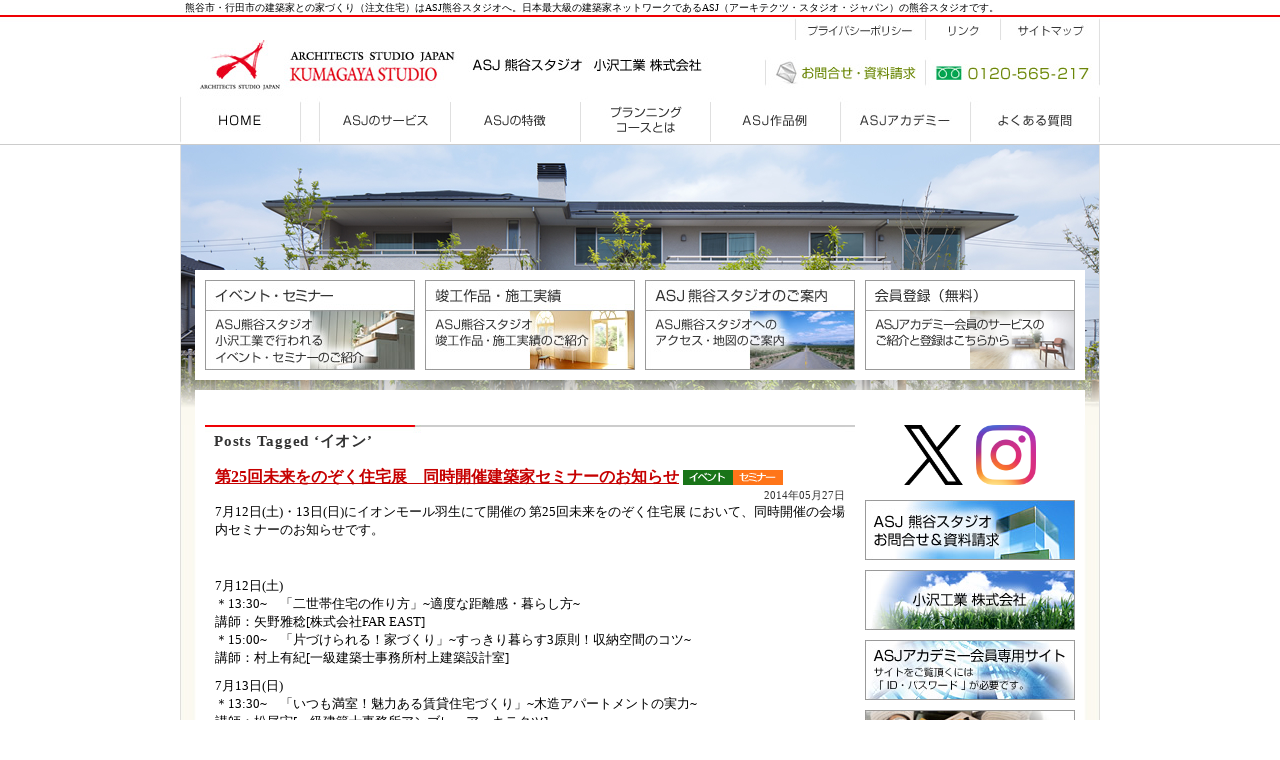

--- FILE ---
content_type: text/html; charset=UTF-8
request_url: http://www.asj-kumagaya.com/tag/%E3%82%A4%E3%82%AA%E3%83%B3/
body_size: 11389
content:
<!DOCTYPE html PUBLIC "-//W3C//DTD XHTML 1.0 Transitional//EN" "http://www.w3.org/TR/xhtml1/DTD/xhtml1-transitional.dtd">
<html xmlns="http://www.w3.org/1999/xhtml" lang="ja">
<head profile="http://gmpg.org/xfn/11">
<meta http-equiv="Content-Type" content="text/html; charset=UTF-8" />
<meta http-equiv="content-style-type" content="text/css" />
<meta http-equiv="content-script-type" content="text/javascript" />
<meta name="author" content="ASJ 熊谷スタジオ　小沢工業 株式会社" />
<meta name="keywords" content="建築家,家づくり,注文住宅,ASJ熊谷スタジオ" />
<meta name="description" content="イオンASJ 熊谷スタジオ　小沢工業 株式会社 - 建築家との家づくり（注文住宅）は熊谷市・行田市のASJ熊谷スタジオへ。日本最大級の建築家ネットワークであるASJ（アーキテクツ・スタジオ・ジャパン）の熊谷スタジオです。ASJ熊谷スタジオは建設施工会社、小沢工業が運営しております。" />
<title>イオン &#8211; ASJ 熊谷スタジオ　小沢工業 株式会社</title>
<script type="text/javascript" src="https://www.asj-kumagaya.com/js/jquery.js"></script>
<script type="text/javascript" src="https://www.asj-kumagaya.com/js/base.js"></script>
<link rel="stylesheet" href="http://www.asj-kumagaya.com/wp-content/themes/asj-kumagaya/style.css" type="text/css" media="all" />
<link rel="alternate" type="application/atom+xml" title="ASJ 熊谷スタジオ　小沢工業 株式会社 Atom Feed" href="http://www.asj-kumagaya.com/feed/atom/" />
<link rel="alternate" type="application/rss+xml" title="ASJ 熊谷スタジオ　小沢工業 株式会社 RSS Feed" href="http://www.asj-kumagaya.com/feed/" />
<link rel="pingback" href="http://www.asj-kumagaya.com/xmlrpc.php" />
<meta name="keywords" content="イオン" />

<!-- WP SiteManager OGP Tags -->
<meta property="og:title" content="イオン" />
<meta property="og:type" content="article" />
<meta property="og:url" content="http://www.asj-kumagaya.com/tag/%e3%82%a4%e3%82%aa%e3%83%b3/" />
<meta property="og:description" content=" " />
<meta property="og:site_name" content="ASJ 熊谷スタジオ　小沢工業 株式会社" />

<!-- WP SiteManager Twitter Cards Tags -->
<meta name="twitter:title" content="イオン" />
<meta name="twitter:url" content="http://www.asj-kumagaya.com/tag/%e3%82%a4%e3%82%aa%e3%83%b3/" />
<meta name="twitter:description" content=" " />
<meta name="twitter:card" content="summary" />
<meta name='robots' content='max-image-preview:large' />
	<style>img:is([sizes="auto" i], [sizes^="auto," i]) { contain-intrinsic-size: 3000px 1500px }</style>
	<link rel="alternate" type="application/rss+xml" title="ASJ 熊谷スタジオ　小沢工業 株式会社 &raquo; フィード" href="http://www.asj-kumagaya.com/feed/" />
<link rel="alternate" type="application/rss+xml" title="ASJ 熊谷スタジオ　小沢工業 株式会社 &raquo; コメントフィード" href="http://www.asj-kumagaya.com/comments/feed/" />
<link rel="alternate" type="application/rss+xml" title="ASJ 熊谷スタジオ　小沢工業 株式会社 &raquo; イオン タグのフィード" href="http://www.asj-kumagaya.com/tag/%e3%82%a4%e3%82%aa%e3%83%b3/feed/" />
<script type="text/javascript">
/* <![CDATA[ */
window._wpemojiSettings = {"baseUrl":"https:\/\/s.w.org\/images\/core\/emoji\/16.0.1\/72x72\/","ext":".png","svgUrl":"https:\/\/s.w.org\/images\/core\/emoji\/16.0.1\/svg\/","svgExt":".svg","source":{"concatemoji":"http:\/\/www.asj-kumagaya.com\/wp-includes\/js\/wp-emoji-release.min.js?ver=6.8.3"}};
/*! This file is auto-generated */
!function(s,n){var o,i,e;function c(e){try{var t={supportTests:e,timestamp:(new Date).valueOf()};sessionStorage.setItem(o,JSON.stringify(t))}catch(e){}}function p(e,t,n){e.clearRect(0,0,e.canvas.width,e.canvas.height),e.fillText(t,0,0);var t=new Uint32Array(e.getImageData(0,0,e.canvas.width,e.canvas.height).data),a=(e.clearRect(0,0,e.canvas.width,e.canvas.height),e.fillText(n,0,0),new Uint32Array(e.getImageData(0,0,e.canvas.width,e.canvas.height).data));return t.every(function(e,t){return e===a[t]})}function u(e,t){e.clearRect(0,0,e.canvas.width,e.canvas.height),e.fillText(t,0,0);for(var n=e.getImageData(16,16,1,1),a=0;a<n.data.length;a++)if(0!==n.data[a])return!1;return!0}function f(e,t,n,a){switch(t){case"flag":return n(e,"\ud83c\udff3\ufe0f\u200d\u26a7\ufe0f","\ud83c\udff3\ufe0f\u200b\u26a7\ufe0f")?!1:!n(e,"\ud83c\udde8\ud83c\uddf6","\ud83c\udde8\u200b\ud83c\uddf6")&&!n(e,"\ud83c\udff4\udb40\udc67\udb40\udc62\udb40\udc65\udb40\udc6e\udb40\udc67\udb40\udc7f","\ud83c\udff4\u200b\udb40\udc67\u200b\udb40\udc62\u200b\udb40\udc65\u200b\udb40\udc6e\u200b\udb40\udc67\u200b\udb40\udc7f");case"emoji":return!a(e,"\ud83e\udedf")}return!1}function g(e,t,n,a){var r="undefined"!=typeof WorkerGlobalScope&&self instanceof WorkerGlobalScope?new OffscreenCanvas(300,150):s.createElement("canvas"),o=r.getContext("2d",{willReadFrequently:!0}),i=(o.textBaseline="top",o.font="600 32px Arial",{});return e.forEach(function(e){i[e]=t(o,e,n,a)}),i}function t(e){var t=s.createElement("script");t.src=e,t.defer=!0,s.head.appendChild(t)}"undefined"!=typeof Promise&&(o="wpEmojiSettingsSupports",i=["flag","emoji"],n.supports={everything:!0,everythingExceptFlag:!0},e=new Promise(function(e){s.addEventListener("DOMContentLoaded",e,{once:!0})}),new Promise(function(t){var n=function(){try{var e=JSON.parse(sessionStorage.getItem(o));if("object"==typeof e&&"number"==typeof e.timestamp&&(new Date).valueOf()<e.timestamp+604800&&"object"==typeof e.supportTests)return e.supportTests}catch(e){}return null}();if(!n){if("undefined"!=typeof Worker&&"undefined"!=typeof OffscreenCanvas&&"undefined"!=typeof URL&&URL.createObjectURL&&"undefined"!=typeof Blob)try{var e="postMessage("+g.toString()+"("+[JSON.stringify(i),f.toString(),p.toString(),u.toString()].join(",")+"));",a=new Blob([e],{type:"text/javascript"}),r=new Worker(URL.createObjectURL(a),{name:"wpTestEmojiSupports"});return void(r.onmessage=function(e){c(n=e.data),r.terminate(),t(n)})}catch(e){}c(n=g(i,f,p,u))}t(n)}).then(function(e){for(var t in e)n.supports[t]=e[t],n.supports.everything=n.supports.everything&&n.supports[t],"flag"!==t&&(n.supports.everythingExceptFlag=n.supports.everythingExceptFlag&&n.supports[t]);n.supports.everythingExceptFlag=n.supports.everythingExceptFlag&&!n.supports.flag,n.DOMReady=!1,n.readyCallback=function(){n.DOMReady=!0}}).then(function(){return e}).then(function(){var e;n.supports.everything||(n.readyCallback(),(e=n.source||{}).concatemoji?t(e.concatemoji):e.wpemoji&&e.twemoji&&(t(e.twemoji),t(e.wpemoji)))}))}((window,document),window._wpemojiSettings);
/* ]]> */
</script>
<style id='wp-emoji-styles-inline-css' type='text/css'>

	img.wp-smiley, img.emoji {
		display: inline !important;
		border: none !important;
		box-shadow: none !important;
		height: 1em !important;
		width: 1em !important;
		margin: 0 0.07em !important;
		vertical-align: -0.1em !important;
		background: none !important;
		padding: 0 !important;
	}
</style>
<link rel='stylesheet' id='wp-block-library-css' href='http://www.asj-kumagaya.com/wp-includes/css/dist/block-library/style.min.css?ver=6.8.3' type='text/css' media='all' />
<style id='classic-theme-styles-inline-css' type='text/css'>
/*! This file is auto-generated */
.wp-block-button__link{color:#fff;background-color:#32373c;border-radius:9999px;box-shadow:none;text-decoration:none;padding:calc(.667em + 2px) calc(1.333em + 2px);font-size:1.125em}.wp-block-file__button{background:#32373c;color:#fff;text-decoration:none}
</style>
<style id='global-styles-inline-css' type='text/css'>
:root{--wp--preset--aspect-ratio--square: 1;--wp--preset--aspect-ratio--4-3: 4/3;--wp--preset--aspect-ratio--3-4: 3/4;--wp--preset--aspect-ratio--3-2: 3/2;--wp--preset--aspect-ratio--2-3: 2/3;--wp--preset--aspect-ratio--16-9: 16/9;--wp--preset--aspect-ratio--9-16: 9/16;--wp--preset--color--black: #000000;--wp--preset--color--cyan-bluish-gray: #abb8c3;--wp--preset--color--white: #ffffff;--wp--preset--color--pale-pink: #f78da7;--wp--preset--color--vivid-red: #cf2e2e;--wp--preset--color--luminous-vivid-orange: #ff6900;--wp--preset--color--luminous-vivid-amber: #fcb900;--wp--preset--color--light-green-cyan: #7bdcb5;--wp--preset--color--vivid-green-cyan: #00d084;--wp--preset--color--pale-cyan-blue: #8ed1fc;--wp--preset--color--vivid-cyan-blue: #0693e3;--wp--preset--color--vivid-purple: #9b51e0;--wp--preset--gradient--vivid-cyan-blue-to-vivid-purple: linear-gradient(135deg,rgba(6,147,227,1) 0%,rgb(155,81,224) 100%);--wp--preset--gradient--light-green-cyan-to-vivid-green-cyan: linear-gradient(135deg,rgb(122,220,180) 0%,rgb(0,208,130) 100%);--wp--preset--gradient--luminous-vivid-amber-to-luminous-vivid-orange: linear-gradient(135deg,rgba(252,185,0,1) 0%,rgba(255,105,0,1) 100%);--wp--preset--gradient--luminous-vivid-orange-to-vivid-red: linear-gradient(135deg,rgba(255,105,0,1) 0%,rgb(207,46,46) 100%);--wp--preset--gradient--very-light-gray-to-cyan-bluish-gray: linear-gradient(135deg,rgb(238,238,238) 0%,rgb(169,184,195) 100%);--wp--preset--gradient--cool-to-warm-spectrum: linear-gradient(135deg,rgb(74,234,220) 0%,rgb(151,120,209) 20%,rgb(207,42,186) 40%,rgb(238,44,130) 60%,rgb(251,105,98) 80%,rgb(254,248,76) 100%);--wp--preset--gradient--blush-light-purple: linear-gradient(135deg,rgb(255,206,236) 0%,rgb(152,150,240) 100%);--wp--preset--gradient--blush-bordeaux: linear-gradient(135deg,rgb(254,205,165) 0%,rgb(254,45,45) 50%,rgb(107,0,62) 100%);--wp--preset--gradient--luminous-dusk: linear-gradient(135deg,rgb(255,203,112) 0%,rgb(199,81,192) 50%,rgb(65,88,208) 100%);--wp--preset--gradient--pale-ocean: linear-gradient(135deg,rgb(255,245,203) 0%,rgb(182,227,212) 50%,rgb(51,167,181) 100%);--wp--preset--gradient--electric-grass: linear-gradient(135deg,rgb(202,248,128) 0%,rgb(113,206,126) 100%);--wp--preset--gradient--midnight: linear-gradient(135deg,rgb(2,3,129) 0%,rgb(40,116,252) 100%);--wp--preset--font-size--small: 13px;--wp--preset--font-size--medium: 20px;--wp--preset--font-size--large: 36px;--wp--preset--font-size--x-large: 42px;--wp--preset--spacing--20: 0.44rem;--wp--preset--spacing--30: 0.67rem;--wp--preset--spacing--40: 1rem;--wp--preset--spacing--50: 1.5rem;--wp--preset--spacing--60: 2.25rem;--wp--preset--spacing--70: 3.38rem;--wp--preset--spacing--80: 5.06rem;--wp--preset--shadow--natural: 6px 6px 9px rgba(0, 0, 0, 0.2);--wp--preset--shadow--deep: 12px 12px 50px rgba(0, 0, 0, 0.4);--wp--preset--shadow--sharp: 6px 6px 0px rgba(0, 0, 0, 0.2);--wp--preset--shadow--outlined: 6px 6px 0px -3px rgba(255, 255, 255, 1), 6px 6px rgba(0, 0, 0, 1);--wp--preset--shadow--crisp: 6px 6px 0px rgba(0, 0, 0, 1);}:where(.is-layout-flex){gap: 0.5em;}:where(.is-layout-grid){gap: 0.5em;}body .is-layout-flex{display: flex;}.is-layout-flex{flex-wrap: wrap;align-items: center;}.is-layout-flex > :is(*, div){margin: 0;}body .is-layout-grid{display: grid;}.is-layout-grid > :is(*, div){margin: 0;}:where(.wp-block-columns.is-layout-flex){gap: 2em;}:where(.wp-block-columns.is-layout-grid){gap: 2em;}:where(.wp-block-post-template.is-layout-flex){gap: 1.25em;}:where(.wp-block-post-template.is-layout-grid){gap: 1.25em;}.has-black-color{color: var(--wp--preset--color--black) !important;}.has-cyan-bluish-gray-color{color: var(--wp--preset--color--cyan-bluish-gray) !important;}.has-white-color{color: var(--wp--preset--color--white) !important;}.has-pale-pink-color{color: var(--wp--preset--color--pale-pink) !important;}.has-vivid-red-color{color: var(--wp--preset--color--vivid-red) !important;}.has-luminous-vivid-orange-color{color: var(--wp--preset--color--luminous-vivid-orange) !important;}.has-luminous-vivid-amber-color{color: var(--wp--preset--color--luminous-vivid-amber) !important;}.has-light-green-cyan-color{color: var(--wp--preset--color--light-green-cyan) !important;}.has-vivid-green-cyan-color{color: var(--wp--preset--color--vivid-green-cyan) !important;}.has-pale-cyan-blue-color{color: var(--wp--preset--color--pale-cyan-blue) !important;}.has-vivid-cyan-blue-color{color: var(--wp--preset--color--vivid-cyan-blue) !important;}.has-vivid-purple-color{color: var(--wp--preset--color--vivid-purple) !important;}.has-black-background-color{background-color: var(--wp--preset--color--black) !important;}.has-cyan-bluish-gray-background-color{background-color: var(--wp--preset--color--cyan-bluish-gray) !important;}.has-white-background-color{background-color: var(--wp--preset--color--white) !important;}.has-pale-pink-background-color{background-color: var(--wp--preset--color--pale-pink) !important;}.has-vivid-red-background-color{background-color: var(--wp--preset--color--vivid-red) !important;}.has-luminous-vivid-orange-background-color{background-color: var(--wp--preset--color--luminous-vivid-orange) !important;}.has-luminous-vivid-amber-background-color{background-color: var(--wp--preset--color--luminous-vivid-amber) !important;}.has-light-green-cyan-background-color{background-color: var(--wp--preset--color--light-green-cyan) !important;}.has-vivid-green-cyan-background-color{background-color: var(--wp--preset--color--vivid-green-cyan) !important;}.has-pale-cyan-blue-background-color{background-color: var(--wp--preset--color--pale-cyan-blue) !important;}.has-vivid-cyan-blue-background-color{background-color: var(--wp--preset--color--vivid-cyan-blue) !important;}.has-vivid-purple-background-color{background-color: var(--wp--preset--color--vivid-purple) !important;}.has-black-border-color{border-color: var(--wp--preset--color--black) !important;}.has-cyan-bluish-gray-border-color{border-color: var(--wp--preset--color--cyan-bluish-gray) !important;}.has-white-border-color{border-color: var(--wp--preset--color--white) !important;}.has-pale-pink-border-color{border-color: var(--wp--preset--color--pale-pink) !important;}.has-vivid-red-border-color{border-color: var(--wp--preset--color--vivid-red) !important;}.has-luminous-vivid-orange-border-color{border-color: var(--wp--preset--color--luminous-vivid-orange) !important;}.has-luminous-vivid-amber-border-color{border-color: var(--wp--preset--color--luminous-vivid-amber) !important;}.has-light-green-cyan-border-color{border-color: var(--wp--preset--color--light-green-cyan) !important;}.has-vivid-green-cyan-border-color{border-color: var(--wp--preset--color--vivid-green-cyan) !important;}.has-pale-cyan-blue-border-color{border-color: var(--wp--preset--color--pale-cyan-blue) !important;}.has-vivid-cyan-blue-border-color{border-color: var(--wp--preset--color--vivid-cyan-blue) !important;}.has-vivid-purple-border-color{border-color: var(--wp--preset--color--vivid-purple) !important;}.has-vivid-cyan-blue-to-vivid-purple-gradient-background{background: var(--wp--preset--gradient--vivid-cyan-blue-to-vivid-purple) !important;}.has-light-green-cyan-to-vivid-green-cyan-gradient-background{background: var(--wp--preset--gradient--light-green-cyan-to-vivid-green-cyan) !important;}.has-luminous-vivid-amber-to-luminous-vivid-orange-gradient-background{background: var(--wp--preset--gradient--luminous-vivid-amber-to-luminous-vivid-orange) !important;}.has-luminous-vivid-orange-to-vivid-red-gradient-background{background: var(--wp--preset--gradient--luminous-vivid-orange-to-vivid-red) !important;}.has-very-light-gray-to-cyan-bluish-gray-gradient-background{background: var(--wp--preset--gradient--very-light-gray-to-cyan-bluish-gray) !important;}.has-cool-to-warm-spectrum-gradient-background{background: var(--wp--preset--gradient--cool-to-warm-spectrum) !important;}.has-blush-light-purple-gradient-background{background: var(--wp--preset--gradient--blush-light-purple) !important;}.has-blush-bordeaux-gradient-background{background: var(--wp--preset--gradient--blush-bordeaux) !important;}.has-luminous-dusk-gradient-background{background: var(--wp--preset--gradient--luminous-dusk) !important;}.has-pale-ocean-gradient-background{background: var(--wp--preset--gradient--pale-ocean) !important;}.has-electric-grass-gradient-background{background: var(--wp--preset--gradient--electric-grass) !important;}.has-midnight-gradient-background{background: var(--wp--preset--gradient--midnight) !important;}.has-small-font-size{font-size: var(--wp--preset--font-size--small) !important;}.has-medium-font-size{font-size: var(--wp--preset--font-size--medium) !important;}.has-large-font-size{font-size: var(--wp--preset--font-size--large) !important;}.has-x-large-font-size{font-size: var(--wp--preset--font-size--x-large) !important;}
:where(.wp-block-post-template.is-layout-flex){gap: 1.25em;}:where(.wp-block-post-template.is-layout-grid){gap: 1.25em;}
:where(.wp-block-columns.is-layout-flex){gap: 2em;}:where(.wp-block-columns.is-layout-grid){gap: 2em;}
:root :where(.wp-block-pullquote){font-size: 1.5em;line-height: 1.6;}
</style>
<link rel='stylesheet' id='contact-form-7-css' href='http://www.asj-kumagaya.com/wp-content/plugins/contact-form-7/includes/css/styles.css?ver=6.1.1' type='text/css' media='all' />
<link rel='stylesheet' id='responsive-lightbox-swipebox-css' href='http://www.asj-kumagaya.com/wp-content/plugins/responsive-lightbox/assets/swipebox/swipebox.min.css?ver=1.5.2' type='text/css' media='all' />
<link rel='stylesheet' id='wc-shortcodes-style-css' href='http://www.asj-kumagaya.com/wp-content/plugins/wc-shortcodes/public/assets/css/style.css?ver=3.46' type='text/css' media='all' />
<link rel='stylesheet' id='wp-dcafe-style-css' href='http://www.asj-kumagaya.com/wp-content/themes/asj-kumagaya/style.css?ver=6.8.3' type='text/css' media='all' />
<link rel='stylesheet' id='wordpresscanvas-font-awesome-css' href='http://www.asj-kumagaya.com/wp-content/plugins/wc-shortcodes/public/assets/css/font-awesome.min.css?ver=4.7.0' type='text/css' media='all' />
<script type="text/javascript" src="http://www.asj-kumagaya.com/wp-includes/js/jquery/jquery.min.js?ver=3.7.1" id="jquery-core-js"></script>
<script type="text/javascript" src="http://www.asj-kumagaya.com/wp-includes/js/jquery/jquery-migrate.min.js?ver=3.4.1" id="jquery-migrate-js"></script>
<script type="text/javascript" src="http://www.asj-kumagaya.com/wp-content/plugins/responsive-lightbox/assets/swipebox/jquery.swipebox.min.js?ver=1.5.2" id="responsive-lightbox-swipebox-js"></script>
<script type="text/javascript" src="http://www.asj-kumagaya.com/wp-includes/js/underscore.min.js?ver=1.13.7" id="underscore-js"></script>
<script type="text/javascript" src="http://www.asj-kumagaya.com/wp-content/plugins/responsive-lightbox/assets/infinitescroll/infinite-scroll.pkgd.min.js?ver=4.0.1" id="responsive-lightbox-infinite-scroll-js"></script>
<script type="text/javascript" id="responsive-lightbox-js-before">
/* <![CDATA[ */
var rlArgs = {"script":"swipebox","selector":"lightbox","customEvents":"","activeGalleries":true,"animation":false,"hideCloseButtonOnMobile":false,"removeBarsOnMobile":false,"hideBars":false,"hideBarsDelay":5000,"videoMaxWidth":1080,"useSVG":true,"loopAtEnd":false,"woocommerce_gallery":false,"ajaxurl":"http:\/\/www.asj-kumagaya.com\/wp-admin\/admin-ajax.php","nonce":"c85bfbb806","preview":false,"postId":259,"scriptExtension":false};
/* ]]> */
</script>
<script type="text/javascript" src="http://www.asj-kumagaya.com/wp-content/plugins/responsive-lightbox/js/front.js?ver=2.5.2" id="responsive-lightbox-js"></script>
<script type="text/javascript" src="http://www.asj-kumagaya.com/wp-content/themes/asj-kumagaya/assets/js/custom.modernizr.js?ver=20120208" id="modernizr_js-js"></script>
<link rel="https://api.w.org/" href="http://www.asj-kumagaya.com/wp-json/" /><link rel="alternate" title="JSON" type="application/json" href="http://www.asj-kumagaya.com/wp-json/wp/v2/tags/63" /><link rel="EditURI" type="application/rsd+xml" title="RSD" href="http://www.asj-kumagaya.com/xmlrpc.php?rsd" />
<meta name="generator" content="WordPress 6.8.3" />
<style type="text/css" media="screen">body{position:relative}#dynamic-to-top{display:none;overflow:hidden;width:auto;z-index:90;position:fixed;bottom:20px;right:20px;top:auto;left:auto;font-family:sans-serif;font-size:1em;color:#fff;text-decoration:none;text-shadow:0 1px 0 #333;font-weight:bold;padding:8px 13px;border:0px solid #000000;background:#000000;-webkit-background-origin:border;-moz-background-origin:border;-icab-background-origin:border;-khtml-background-origin:border;-o-background-origin:border;background-origin:border;-webkit-background-clip:padding-box;-moz-background-clip:padding-box;-icab-background-clip:padding-box;-khtml-background-clip:padding-box;-o-background-clip:padding-box;background-clip:padding-box;-webkit-box-shadow:0 1px 3px rgba( 0, 0, 0, 0.4 ), inset 0 0 0 1px rgba( 0, 0, 0, 0.2 ), inset 0 1px 0 rgba( 255, 255, 255, .4 ), inset 0 10px 10px rgba( 255, 255, 255, .1 );-ms-box-shadow:0 1px 3px rgba( 0, 0, 0, 0.4 ), inset 0 0 0 1px rgba( 0, 0, 0, 0.2 ), inset 0 1px 0 rgba( 255, 255, 255, .4 ), inset 0 10px 10px rgba( 255, 255, 255, .1 );-moz-box-shadow:0 1px 3px rgba( 0, 0, 0, 0.4 ), inset 0 0 0 1px rgba( 0, 0, 0, 0.2 ), inset 0 1px 0 rgba( 255, 255, 255, .4 ), inset 0 10px 10px rgba( 255, 255, 255, .1 );-o-box-shadow:0 1px 3px rgba( 0, 0, 0, 0.4 ), inset 0 0 0 1px rgba( 0, 0, 0, 0.2 ), inset 0 1px 0 rgba( 255, 255, 255, .4 ), inset 0 10px 10px rgba( 255, 255, 255, .1 );-khtml-box-shadow:0 1px 3px rgba( 0, 0, 0, 0.4 ), inset 0 0 0 1px rgba( 0, 0, 0, 0.2 ), inset 0 1px 0 rgba( 255, 255, 255, .4 ), inset 0 10px 10px rgba( 255, 255, 255, .1 );-icab-box-shadow:0 1px 3px rgba( 0, 0, 0, 0.4 ), inset 0 0 0 1px rgba( 0, 0, 0, 0.2 ), inset 0 1px 0 rgba( 255, 255, 255, .4 ), inset 0 10px 10px rgba( 255, 255, 255, .1 );box-shadow:0 1px 3px rgba( 0, 0, 0, 0.4 ), inset 0 0 0 1px rgba( 0, 0, 0, 0.2 ), inset 0 1px 0 rgba( 255, 255, 255, .4 ), inset 0 10px 10px rgba( 255, 255, 255, .1 );-webkit-border-radius:0px;-moz-border-radius:0px;-icab-border-radius:0px;-khtml-border-radius:0px;border-radius:0px}#dynamic-to-top:hover{background:#4d4d4d;background:#000000 -webkit-gradient( linear, 0% 0%, 0% 100%, from( rgba( 255, 255, 255, .2 ) ), to( rgba( 0, 0, 0, 0 ) ) );background:#000000 -webkit-linear-gradient( top, rgba( 255, 255, 255, .2 ), rgba( 0, 0, 0, 0 ) );background:#000000 -khtml-linear-gradient( top, rgba( 255, 255, 255, .2 ), rgba( 0, 0, 0, 0 ) );background:#000000 -moz-linear-gradient( top, rgba( 255, 255, 255, .2 ), rgba( 0, 0, 0, 0 ) );background:#000000 -o-linear-gradient( top, rgba( 255, 255, 255, .2 ), rgba( 0, 0, 0, 0 ) );background:#000000 -ms-linear-gradient( top, rgba( 255, 255, 255, .2 ), rgba( 0, 0, 0, 0 ) );background:#000000 -icab-linear-gradient( top, rgba( 255, 255, 255, .2 ), rgba( 0, 0, 0, 0 ) );background:#000000 linear-gradient( top, rgba( 255, 255, 255, .2 ), rgba( 0, 0, 0, 0 ) );cursor:pointer}#dynamic-to-top:active{background:#000000;background:#000000 -webkit-gradient( linear, 0% 0%, 0% 100%, from( rgba( 0, 0, 0, .3 ) ), to( rgba( 0, 0, 0, 0 ) ) );background:#000000 -webkit-linear-gradient( top, rgba( 0, 0, 0, .1 ), rgba( 0, 0, 0, 0 ) );background:#000000 -moz-linear-gradient( top, rgba( 0, 0, 0, .1 ), rgba( 0, 0, 0, 0 ) );background:#000000 -khtml-linear-gradient( top, rgba( 0, 0, 0, .1 ), rgba( 0, 0, 0, 0 ) );background:#000000 -o-linear-gradient( top, rgba( 0, 0, 0, .1 ), rgba( 0, 0, 0, 0 ) );background:#000000 -ms-linear-gradient( top, rgba( 0, 0, 0, .1 ), rgba( 0, 0, 0, 0 ) );background:#000000 -icab-linear-gradient( top, rgba( 0, 0, 0, .1 ), rgba( 0, 0, 0, 0 ) );background:#000000 linear-gradient( top, rgba( 0, 0, 0, .1 ), rgba( 0, 0, 0, 0 ) )}#dynamic-to-top,#dynamic-to-top:active,#dynamic-to-top:focus,#dynamic-to-top:hover{outline:none}#dynamic-to-top span{display:block;overflow:hidden;width:14px;height:12px;background:url( http://www.asj-kumagaya.com/wp-content/plugins/dynamic-to-top/css/images/up.png )no-repeat center center}</style><script type="text/javascript">

  var _gaq = _gaq || [];
  _gaq.push(['_setAccount', 'UA-16033348-1']);
  _gaq.push(['_trackPageview']);

  (function() {
    var ga = document.createElement('script'); ga.type = 'text/javascript'; ga.async = true;
    ga.src = ('https:' == document.location.protocol ? 'https://ssl' : 'http://www') + '.google-analytics.com/ga.js';
    var s = document.getElementsByTagName('script')[0]; s.parentNode.insertBefore(ga, s);
  })();

</script>

<link rel="shortcut icon" href="https://www.asj-kumagaya.com/favicon.ico" type="image/vnd.microsoft.icon">
<link rel="icon" href="https://www.asj-kumagaya.com/favicon.ico" type="image/vnd.microsoft.icon">
</head>
<body>

<div id="box">


<div id="hdr">

<h1>熊谷市・行田市の建築家との家づくり（注文住宅）はASJ熊谷スタジオへ。日本最大級の建築家ネットワークであるASJ（アーキテクツ・スタジオ・ジャパン）の熊谷スタジオです。</h1>

<ul id="ln">
<li><a href="http://www.asj-kumagaya.com/sitemap/" title="サイトマップ"><img src="http://www.asj-kumagaya.com/img/common/ln/sitemap.jpg" alt="サイトマップ" width="100" height="20" /></a></li>
<li><a href="http://www.asj-kumagaya.com/link/" title="リンク"><img src="http://www.asj-kumagaya.com/img/common/ln/link.jpg" alt="リンク" width="75" height="20" /></a></li>
<li><a href="http://www.asj-kumagaya.com/privacy/" title="プライバシーポリシー"><img src="http://www.asj-kumagaya.com/img/common/ln/privacy.jpg" alt="プライバシーポリシー" width="130" height="20" /></a></li>
</ul><!-- #ln -->

<h2><a href="http://www.asj-kumagaya.com">建築家との家づくりはASJ熊谷スタジオ</a></h2>

<span id="ozawakk"><a href="http://www.ozawakk.jp">建設施工会社 小沢工業株式会社</a></span>

<ul>
<li id="inqBtn"><a href="http://www.asj-kumagaya.com/inq/" title="お問合せ・資料請求">お問合せ・資料請求</a></li>
<li id="tel" title="フリーダイヤル 0120-565-217">フリーダイヤル 0120-565-217</li>
</ul>

<ul id="sn">
<li id="homeSn"><a href="http://www.asj-kumagaya.com/" title="HOME"><img src="http://www.asj-kumagaya.com/img/common/sn/home.jpg" alt="HOME" width="120" height="44" /></a></li>
<li><a href="http://www.asj-kumagaya.com/service/" title="ASJのサービス"><img src="http://www.asj-kumagaya.com/img/common/sn/service.jpg" alt="ASJのサービス" width="130" height="44" /></a></li>
<li><a href="http://www.asj-kumagaya.com/concept/" title="ASJの特徴"><img src="http://www.asj-kumagaya.com/img/common/sn/concept.jpg" alt="ASJの特徴" width="130" height="44" /></a></li>
<li><a href="http://www.asj-kumagaya.com/planning/" title="プランニングコースとは"><img src="http://www.asj-kumagaya.com/img/common/sn/planning.jpg" alt="プランニングコースとは" width="130" height="44" /></a></li>
<li><a href="http://www.asj-kumagaya.com/asj_works/" title="ASJ作品例"><img src="http://www.asj-kumagaya.com/img/common/sn/asj_works.jpg" alt="ASJ作品例" width="130" height="44" /></a></li>
<li><a href="http://www.asj-kumagaya.com/academy/" title="ASJアカデミー"><img src="http://www.asj-kumagaya.com/img/common/sn/academy.jpg" alt="ASJアカデミー" width="130" height="44" /></a></li>
<li><a href="http://www.asj-kumagaya.com/qanda/" title="よくある質問"><img src="http://www.asj-kumagaya.com/img/common/sn/qanda.jpg" alt="よくある質問" width="130" height="44" /></a></li>
</ul><!-- #sn -->

</div><!-- #hdr -->



<div id="coBox">


<div id="main">

<p class="msk"><img src="http://www.asj-kumagaya.com/img/common/main/msk.png" alt="建築家との家づくり（注文住宅）は熊谷スタジオ　小沢工業株式会社" width="920" height="280" /></p>

<ol>
<li id="main1"><img src="http://www.asj-kumagaya.com/img/common/main/main1.jpg" alt="" width="920" height="280" /></li>
</ol>


<div id="nv" class="clr">
<ul>
<li id="eventNv"><a href="http://www.asj-kumagaya.com/category/event,seminar/" title="イベント・セミナー：熊谷スタジオ、小沢工業で行われる建築家とのイベント・セミナーのご紹介"><img src="http://www.asj-kumagaya.com/img/common/nv/event.jpg" alt="イベント・セミナー：ASJ熊谷スタジオ、小沢工業で行われる建築家とのイベント・セミナーのご紹介" width="210" height="90" /></a></li>
<li id="worksNv"><a href="http://www.asj-kumagaya.com/works/" title="竣工作品・施工実績：ASJ熊谷スタジオ、竣工作品・施工実績のご紹介"><img src="http://www.asj-kumagaya.com/img/common/nv/works.jpg" alt="竣工作品・施工実績：ASJ熊谷スタジオ、竣工作品・施工実績のご紹介" width="210" height="90" /></a></li>
<li id="studioNv"><a href="http://www.asj-kumagaya.com/studio/" title="スタジオのご案内：熊谷スタジオへのアクセス・地図のご案内"><img src="http://www.asj-kumagaya.com/img/common/nv/studio.jpg" alt="熊谷スタジオのご案内：スタジオへのアクセス・地図のご案内" width="210" height="90" /></a></li>
<li><a href="http://www.asj-kumagaya.com/academy_form/"><img src="http://www.asj-kumagaya.com/img/common/nv/kaiin.jpg" alt="ASJアカデミー会員のサービスのご紹介と登録はこちらから" width="210" height="90" /></a></li>
</ul>
</div><!-- #nv -->


<div id="pan">
</div><!-- #pan -->

</div><!-- #main -->



<div id="co" class="clr">

<div id="l">

<!-- if 投稿が存在するかを確認する条件文 *1 -->

<!-- 投稿一覧の最初を取得 -->
<!-- カテゴリーアーカイブの場合 *2 -->
<!-- タグ名を表示 -->
<h2 class="pagetitle">Posts Tagged &#8216;イオン&#8217;</h2>
<!-- 日別アーカイブの場合 *2 -->



<!-- 投稿データを取得するループ *3 -->
<!-- the_ID() は 記事の ID -->
<!-- the_permalink() は 記事の URL -->
<!-- the_title_attribute() は 記事のタイトル出力 -->
<div class="archiveCo">

<h3 id="post-259"><a href="http://www.asj-kumagaya.com/2014/05/27/%e7%ac%ac25%e5%9b%9e%e6%9c%aa%e6%9d%a5%e3%82%92%e3%81%ae%e3%81%9e%e3%81%8f%e4%bd%8f%e5%ae%85%e5%b1%95%e3%80%80%e5%90%8c%e6%99%82%e9%96%8b%e5%82%ac%e5%bb%ba%e7%af%89%e5%ae%b6%e3%82%bb%e3%83%9f%e3%83%8a/">第25回未来をのぞく住宅展　同時開催建築家セミナーのお知らせ</a>


<span class="icon"><img src="http://www.asj-kumagaya.com/img/common/icon/event_icon.gif" alt="イベント" width="50" height="15" /><img src="http://www.asj-kumagaya.com/img/common/icon/seminar_icon.gif" alt="セミナー" width="50" height="15" /></span>


<span class="date">2014年05月27日</span></h3>
<!-- 年月日を表示 -->

<!-- the_content() は 本文を表示する -->
<p>7月12日(土)・13日(日)にイオンモール羽生にて開催の 第25回未来をのぞく住宅展 において、同時開催の会場内セミナーのお知らせです。</p>
<p>&nbsp;</p>
<p>7月12日(土)<br />
＊13:30~　「二世帯住宅の作り方」~適度な距離感・暮らし方~<br />
講師：矢野雅稔[株式会社FAR EAST]<br />
＊15:00~　「片づけられる！家づくり」~すっきり暮らす3原則！収納空間のコツ~<br />
講師：村上有紀[一級建築士事務所村上建築設計室]</p>
<p>7月13日(日)<br />
＊13:30~　「いつも満室！魅力ある賃貸住宅づくり」~木造アパートメントの実力~<br />
講師：松尾宙[一級建築士事務所アンブレ・アーキテクツ]<br />
＊15:00~　「建築家と考える土地活用」~魅力のある有効事例とは~<br />
講師：久保田章敬[久保田章敬建築研究所]</p>
<p>&nbsp;</p>
<p>各回30分程度を予定しております。<br />
2日目の題目はどちらも土地活用についての話になっています。ご興味があればぜひお越しくださいませ。</p>

<!-- the_tags() は タグを表示する -->
<!-- get_the_category_list() は カテゴリを表示する : the_category() の別名? -->
<!-- edit_post_link() は 投稿を編集するためのリンクを表示する (ログイン中のみ) -->
<!-- comments_popup_link() はコメントをポップアップ表示する -->
<!--<div id="date">Tags:<a href="http://www.asj-kumagaya.com/tag/%e3%82%a4%e3%82%aa%e3%83%b3/" rel="tag">イオン</a>, <a href="http://www.asj-kumagaya.com/tag/%e3%82%a4%e3%82%aa%e3%83%b3%e3%83%9b%e3%83%bc%e3%83%ab/" rel="tag">イオンホール</a>, <a href="http://www.asj-kumagaya.com/tag/%e5%9c%9f%e5%9c%b0%e6%b4%bb%e7%94%a8/" rel="tag">土地活用</a>, <a href="http://www.asj-kumagaya.com/tag/%e5%bb%ba%e7%af%89%e5%ae%b6/" rel="tag">建築家</a>, <a href="http://www.asj-kumagaya.com/tag/%e7%be%bd%e7%94%9f/" rel="tag">羽生</a><br /> Posted in <a href="http://www.asj-kumagaya.com/category/event/" rel="category tag">イベント</a>, <a href="http://www.asj-kumagaya.com/category/seminar/" rel="category tag">セミナー</a> |   <span>Comments Closed</span><br /><br /></div>-->

</div><!-- .archiveCo --> 



<!-- *3 の終わり -->
<!-- the_ID() は 記事の ID -->
<!-- the_permalink() は 記事の URL -->
<!-- the_title_attribute() は 記事のタイトル出力 -->
<div class="archiveCo">

<h3 id="post-257"><a href="http://www.asj-kumagaya.com/2014/05/20/%e7%ac%ac25%e5%9b%9e%e6%9c%aa%e6%9d%a5%e3%82%92%e3%81%ae%e3%81%9e%e3%81%8f%e4%bd%8f%e5%ae%85%e5%b1%95%e3%80%80%e9%96%8b%e5%82%ac%e3%81%84%e3%81%9f%e3%81%97%e3%81%be%e3%81%99/">第25回未来をのぞく住宅展　開催いたします</a>


<span class="icon"><img src="http://www.asj-kumagaya.com/img/common/icon/event_icon.gif" alt="イベント" width="50" height="15" /></span>


<span class="date">2014年05月20日</span></h3>
<!-- 年月日を表示 -->

<!-- the_content() は 本文を表示する -->
<p>7月12日(土)・13日(日)の2日間、イオンモール羽生にて、未来をのぞく住宅展を開催いたします！<br />
羽生イオンでのイベントは第5回から実に4年振りとなります。会場は同じく2階のイオンホールにて行います。<br />
当日参加予定の建築家は8組。現在作成中のチラシには14名の顔写真がずらりと並んでおります。</p>
<p>もちろん今回も建築家によるセミナーも同時開催いたしますので、ご興味のある題目がございましたら是非お気軽にご参加下さい。セミナー詳細は後日お知らせいたします。</p>
<p>&nbsp;</p>
<p><a title="未来をのぞく住宅展" href="http://www.asj-net.com/event/data.php?eventid=161-71" target="_blank">第25回未来をのぞく住宅展</a>(別窓で開きます)<br />
日程：2014年7月12日(土)・13日(日)　11:00~18:00<br />
会場：イオンモール羽生　2階・イオンホール<br />
羽生市川崎2-281-3</p>
<p>電車でお越しの際は、東武伊勢崎線・秩父鉄道『羽生駅』からバスで15分<br />
車でお越しの際は、約5000台収容の無料駐車場がございますのでそちらをご利用ください。</p>
<p>&nbsp;</p>
<p>会場でお待ちしております！</p>
<p><img fetchpriority="high" decoding="async" class="alignnone size-medium wp-image-1076" src="http://www.asj-kumagaya.com/wp-content/uploads/2014/05/e62049a04f03b39ab701e092d0fec10f-212x300.jpg" alt="25羽生" width="212" height="300" srcset="http://www.asj-kumagaya.com/wp-content/uploads/2014/05/e62049a04f03b39ab701e092d0fec10f-212x300.jpg 212w, http://www.asj-kumagaya.com/wp-content/uploads/2014/05/e62049a04f03b39ab701e092d0fec10f-566x800.jpg 566w, http://www.asj-kumagaya.com/wp-content/uploads/2014/05/e62049a04f03b39ab701e092d0fec10f.jpg 637w" sizes="(max-width: 212px) 100vw, 212px" /></p>

<!-- the_tags() は タグを表示する -->
<!-- get_the_category_list() は カテゴリを表示する : the_category() の別名? -->
<!-- edit_post_link() は 投稿を編集するためのリンクを表示する (ログイン中のみ) -->
<!-- comments_popup_link() はコメントをポップアップ表示する -->
<!--<div id="date">Tags:<a href="http://www.asj-kumagaya.com/tag/%e3%82%a4%e3%82%aa%e3%83%b3/" rel="tag">イオン</a>, <a href="http://www.asj-kumagaya.com/tag/%e4%bd%8f%e5%ae%85%e5%b1%95/" rel="tag">住宅展</a>, <a href="http://www.asj-kumagaya.com/tag/%e7%be%bd%e7%94%9f/" rel="tag">羽生</a><br /> Posted in <a href="http://www.asj-kumagaya.com/category/event/" rel="category tag">イベント</a> |   <span>Comments Closed</span><br /><br /></div>-->

</div><!-- .archiveCo --> 



<!-- *3 の終わり -->

<!-- 次へのリンクを表示 -->
　　
<!---->
<!-- 前へのリンクを表示 -->
　　
<!---->
<!-- *1 が成り立たない場合 -->
    


<div class="pageTop"><p><a href="#box">ページのトップ</a></p></div><!-- .pageTop --> 


</div><!-- #l -->

<div id="r">

<p style="margin-bottom: 15px; text-align: center;"><a href="https://x.com/asj_kumagaya" target="_blank"><img src="http://www.asj-kumagaya.com/wp-content/uploads/2024/10/x.png" width="" height="60" /></a>　<a href="https://www.instagram.com/asj_kumagaya/" target="_blank"><img src="http://www.asj-kumagaya.com/wp-content/uploads/2024/10/ig.png" width="" height="60" /></a></p>



<ul id="rBnr">
<li><a href="http://www.asj-kumagaya.com/inq/"><img src="http://www.asj-kumagaya.com/img/common/bnr/inq_bnr.jpg" alt="熊谷スタジオ お問合せ＆資料請求" width="210" height="60" /></a></li>
<li><a href="http://www.ozawakk.jp"><img src="http://www.asj-kumagaya.com/img/common/bnr/ozawakk_bnr.jpg" alt="小沢工業 株式会社" width="210" height="60" /></a></li>
<li><a href="http://www.asj-kumagaya.com/member/"><img src="http://www.asj-kumagaya.com/img/common/bnr/academy_bnr.jpg" alt="アカデミー会員専用サイト" width="210" height="60" /></a></li>
<li><a href="http://www.asj-kumagaya.com/architects/"><img src="http://www.asj-kumagaya.com/img/common/bnr/architect_bnr.jpg" alt="ASJ登録建築家" width="210" height="60" /></a></li>
<li><a href="https://corporate.asj-net.com/"><img src="http://www.asj-kumagaya.com/img/common/bnr/asj_bnr.jpg" alt="建築家ネットワーク-ASJ-アーキテクツ・スタジオ・ジャパン株式会社" width="210" height="60" /></a></li>
</ul>



<div class="sBox"><div id="nav_menu-2" class="widget widget_nav_menu"><h3>イベント・セミナー</h3><div class="menu-%e3%82%a4%e3%83%99%e3%83%b3%e3%83%88%e3%83%bb%e3%82%bb%e3%83%9f%e3%83%8a%e3%83%bc-container"><ul id="menu-%e3%82%a4%e3%83%99%e3%83%b3%e3%83%88%e3%83%bb%e3%82%bb%e3%83%9f%e3%83%8a%e3%83%bc" class="menu"><li id="menu-item-639" class="menu-item menu-item-type-post_type menu-item-object-page menu-item-639"><a href="http://www.asj-kumagaya.com/event_20150711/">週末はＡＳＪのイベントに行こう！ 未来をのぞく住宅展 ＜第31回＞</a></li>
<li id="menu-item-635" class="menu-item menu-item-type-post_type menu-item-object-page menu-item-635"><a href="http://www.asj-kumagaya.com/renovation_kenchikuka_30/">リノベーション × 建築家展 ＜第30回＞</a></li>
<li id="menu-item-637" class="menu-item menu-item-type-post_type menu-item-object-page menu-item-637"><a href="http://www.asj-kumagaya.com/reform_kenchikuka/">リフォーム × 建築家展 ＜第28回＞</a></li>
<li id="menu-item-636" class="menu-item menu-item-type-post_type menu-item-object-page menu-item-636"><a href="http://www.asj-kumagaya.com/housing_exhibition/">未来をのぞく住宅展 ＜第29回＞</a></li>
</ul></div></div></div>
		<div class="sBox"><div id="recent-posts-4" class="widget widget_recent_entries">
		<h3>最新のインフォメーション</h3>
		<ul>
											<li>
					<a href="http://www.asj-kumagaya.com/2026/01/06/a-style-monthly-%e2%99%af229%e3%82%92%e3%81%8a%e9%80%81%e3%82%8a%e3%81%84%e3%81%9f%e3%81%97%e3%81%be%e3%81%97%e3%81%9f/">A-Style Monthly ♯229をお送りいたしました</a>
									</li>
											<li>
					<a href="http://www.asj-kumagaya.com/2026/01/05/%f0%9f%8e%8d%e3%81%82%e3%81%91%e3%81%be%e3%81%97%e3%81%a6%e3%81%8a%e3%82%81%e3%81%a7%e3%81%a8%e3%81%86%e3%81%94%e3%81%96%e3%81%84%e3%81%be%e3%81%99%f0%9f%8e%8d/">&#x1f38d;あけましておめでとうございます&#x1f38d;</a>
									</li>
											<li>
					<a href="http://www.asj-kumagaya.com/2025/12/10/2820/">A-Style Monthly ♯228をお送りいたしました</a>
									</li>
											<li>
					<a href="http://www.asj-kumagaya.com/2025/12/05/%e7%ac%ac67%e5%9b%9e%e5%bb%ba%e7%af%89%e5%ae%b6%e5%b1%95-%e9%96%8b%e5%82%ac%e3%81%97%e3%81%be%e3%81%97%e3%81%9f/">第67回建築家展 開催しました</a>
									</li>
											<li>
					<a href="http://www.asj-kumagaya.com/2025/11/13/%e7%ac%ac67%e5%9b%9e%e5%bb%ba%e7%af%89%e5%ae%b6%e5%b1%95%e3%80%80%e3%82%bb%e3%83%9f%e3%83%8a%e3%83%bc%e3%81%ae%e3%81%94%e7%b4%b9%e4%bb%8b/">第67回建築家展　セミナーのご紹介</a>
									</li>
					</ul>

		</div></div>
</div><!-- #r -->



<div id="ftrTxt"><p><a href="http://www.asj-kumagaya.com">建築家との家づくり（注文住宅）は熊谷市・行田市のASJ熊谷スタジオ</a></p></div><!-- #ftrTxt -->


</div><!-- #co -->



</div><!-- #coBox -->



</div><!-- #box -->



<div id="ftr">

<div><p>Copyright &copy; 2010 <a href="http://www.asj-kumagaya.com">ASJ KUMAGAYA STUDIO</a>. All Rights Reserved.</p></div>

</div><!-- #ftr -->


<script type="speculationrules">
{"prefetch":[{"source":"document","where":{"and":[{"href_matches":"\/*"},{"not":{"href_matches":["\/wp-*.php","\/wp-admin\/*","\/wp-content\/uploads\/*","\/wp-content\/*","\/wp-content\/plugins\/*","\/wp-content\/themes\/asj-kumagaya\/*","\/*\\?(.+)"]}},{"not":{"selector_matches":"a[rel~=\"nofollow\"]"}},{"not":{"selector_matches":".no-prefetch, .no-prefetch a"}}]},"eagerness":"conservative"}]}
</script>
<script type="text/javascript" src="http://www.asj-kumagaya.com/wp-includes/js/dist/hooks.min.js?ver=4d63a3d491d11ffd8ac6" id="wp-hooks-js"></script>
<script type="text/javascript" src="http://www.asj-kumagaya.com/wp-includes/js/dist/i18n.min.js?ver=5e580eb46a90c2b997e6" id="wp-i18n-js"></script>
<script type="text/javascript" id="wp-i18n-js-after">
/* <![CDATA[ */
wp.i18n.setLocaleData( { 'text direction\u0004ltr': [ 'ltr' ] } );
/* ]]> */
</script>
<script type="text/javascript" src="http://www.asj-kumagaya.com/wp-content/plugins/contact-form-7/includes/swv/js/index.js?ver=6.1.1" id="swv-js"></script>
<script type="text/javascript" id="contact-form-7-js-translations">
/* <![CDATA[ */
( function( domain, translations ) {
	var localeData = translations.locale_data[ domain ] || translations.locale_data.messages;
	localeData[""].domain = domain;
	wp.i18n.setLocaleData( localeData, domain );
} )( "contact-form-7", {"translation-revision-date":"2025-08-05 08:50:03+0000","generator":"GlotPress\/4.0.1","domain":"messages","locale_data":{"messages":{"":{"domain":"messages","plural-forms":"nplurals=1; plural=0;","lang":"ja_JP"},"This contact form is placed in the wrong place.":["\u3053\u306e\u30b3\u30f3\u30bf\u30af\u30c8\u30d5\u30a9\u30fc\u30e0\u306f\u9593\u9055\u3063\u305f\u4f4d\u7f6e\u306b\u7f6e\u304b\u308c\u3066\u3044\u307e\u3059\u3002"],"Error:":["\u30a8\u30e9\u30fc:"]}},"comment":{"reference":"includes\/js\/index.js"}} );
/* ]]> */
</script>
<script type="text/javascript" id="contact-form-7-js-before">
/* <![CDATA[ */
var wpcf7 = {
    "api": {
        "root": "http:\/\/www.asj-kumagaya.com\/wp-json\/",
        "namespace": "contact-form-7\/v1"
    }
};
/* ]]> */
</script>
<script type="text/javascript" src="http://www.asj-kumagaya.com/wp-content/plugins/contact-form-7/includes/js/index.js?ver=6.1.1" id="contact-form-7-js"></script>
<script type="text/javascript" src="http://www.asj-kumagaya.com/wp-includes/js/imagesloaded.min.js?ver=5.0.0" id="imagesloaded-js"></script>
<script type="text/javascript" src="http://www.asj-kumagaya.com/wp-includes/js/masonry.min.js?ver=4.2.2" id="masonry-js"></script>
<script type="text/javascript" src="http://www.asj-kumagaya.com/wp-includes/js/jquery/jquery.masonry.min.js?ver=3.1.2b" id="jquery-masonry-js"></script>
<script type="text/javascript" id="wc-shortcodes-rsvp-js-extra">
/* <![CDATA[ */
var WCShortcodes = {"ajaxurl":"http:\/\/www.asj-kumagaya.com\/wp-admin\/admin-ajax.php"};
/* ]]> */
</script>
<script type="text/javascript" src="http://www.asj-kumagaya.com/wp-content/plugins/wc-shortcodes/public/assets/js/rsvp.js?ver=3.46" id="wc-shortcodes-rsvp-js"></script>
<script type="text/javascript" src="http://www.asj-kumagaya.com/wp-content/themes/asj-kumagaya/assets/js/navigation.js?ver=20120206" id="_s-navigation-js"></script>
<script type="text/javascript" src="http://www.asj-kumagaya.com/wp-content/themes/asj-kumagaya/assets/js/skip-link-focus-fix.js?ver=20130115" id="_s-skip-link-focus-fix-js"></script>
<script type="text/javascript" src="http://www.asj-kumagaya.com/wp-content/plugins/dynamic-to-top/js/libs/jquery.easing.js?ver=1.3" id="jquery-easing-js"></script>
<script type="text/javascript" id="dynamic-to-top-js-extra">
/* <![CDATA[ */
var mv_dynamic_to_top = {"text":"To Top","version":"0","min":"200","speed":"1100","easing":"easeInExpo","margin":"20"};
/* ]]> */
</script>
<script type="text/javascript" src="http://www.asj-kumagaya.com/wp-content/plugins/dynamic-to-top/js/dynamic.to.top.min.js?ver=3.5" id="dynamic-to-top-js"></script>

</body>
</html>




--- FILE ---
content_type: text/css
request_url: http://www.asj-kumagaya.com/wp-content/themes/asj-kumagaya/style.css
body_size: 3167
content:
/*
Theme Name: asj-kumagaya
*/





/* common
=========================================================================================================================== */
* { margin: 0; padding: 0;}

body { font-size: 13px; line-height: 1.4; text-align: center; background: url(http://www.asj-kumagaya.com/img/common/bg.jpg) repeat-x top;}

table { border-collapse: collapse;}
img { border: none; vertical-align: bottom;}
.imgMb { margin: 20px 0 50px;/* text-align: center;*/}
hr { display: none;}

#l h2 { margin-bottom: 10px; padding: 1px 0 0 9px; color: #333; font-size: 15px; line-height: 30px; letter-spacing: 0.05em; background: url(http://www.asj-kumagaya.com/img/common/st.jpg) no-repeat 0 0;}
#lCo h2 { margin-bottom: 10px; padding: 6px 0 0 9px; color: #333; font-size: 17px; line-height: 30px; letter-spacing: 0.05em; background: url(http://www.asj-kumagaya.com/img/common/campaign_st.jpg) no-repeat 0 0;}

h3 { margin-bottom: 15px;}

a, a:visited { color: #00F; text-decoration: none;}
a:hover { text-decoration: underline;}

#box { width: 920px; margin: 0 auto; text-align: left;}

#coBox { background: url(http://www.asj-kumagaya.com/img/common/co_bg.jpg) repeat-y center;}
#co { width: 890px; margin: 0 auto;}
#lCo { width: 870px; margin: 0 auto;}

#l,
#r { display: inline; float: left;}

#l { width: 660px; padding-left: 10px;}

#r { width: 210px;}
#r li { margin-bottom: 10px; list-style: none;}

#r #rBnr { margin-bottom: 20px;}
#r #rBnr li { margin-bottom: 10px; list-style: none;}
#r #rBnr a:hover img { opacity: 0.8; filter: alpha(opacity = 80);}

.sBox { width: 208px; margin: 0 0 10px; border: 1px solid #9B9C9E;}
.sBox h3 { margin: 0; padding: 5px 0 5px 9px; font-size: 13px; border-bottom: 1px solid #9B9C9E;}
.sBox ul { margin: 10px; padding: 0;}
.sBox li { font-size: 12px; list-style: none;}
.sBox form { margin: 10px;}
.sBox label { margin-left: 10px; font-size: 12px;}
.sBox select { margin: 5px 5px 5px 8px;}
.sBox option { font-size: 14px;}

.pageTop { clear: both; padding: 20px 25px;}
.pageTop p { text-align: right;}


#ftrTxt { clear: both; padding-bottom: 20px; text-align: center;}
#ftrTxt a,
#ftrTxt a:visited,
#ftrTxt a:hover { color: #666; text-decoration: none;}


.btn { width: 500px; margin: 0 auto 20px; -webkit-border-radius: 5px; -moz-border-radius: 5px; border-radius: 5px; box-shadow: 0 3px 10px 0 #999;}
.btn.mt { margin-top: 30px;}
.btn.mb { margin-bottom: 70px;}
.btn.mbn { margin-bottom: 0;}
.btn a { display: block; padding: 20px; color: #fff !important; font-size: 16px; font-weight: normal; letter-spacing: 0.1em; text-shadow: 1px 1px 1px #000; text-align: center;}
.btn { background: linear-gradient(#f12a3e/*#eb142a*/, #ec000d); border: 0px solid #ccc;}
.btn:hover { opacity: 0.8; filter: alpha(opacity = 80);}


/* \*/
* html img { behavior: url("iepngfix/iepngfix.htc") }
/* */


/*
a:hover img { opacity: 0.8; filter: alpha(opacity = 80);}
*/

/* clearfix
------------------------- */
.clr:after {
	content: ".";
	display: block;
	height: 0;
	clear: both;
	visibility: hidden;
}
.clr { display: inline-block;}

/* Hides from IE-mac \*/
* html .clr { height: 1%;}
.clr { display: block;}
/* End hide from IE-mac */


/* hdr
=========================================================================================================================== */
#hdr { position: relative; width: 920px; height: 145px; background: url(http://www.asj-kumagaya.com/img/common/hdr/hdr.jpg) no-repeat;}
#hdr ul { list-style: none;}

#hdr h1 { position: absolute; top: 1px; left: 5px; font-size: 10px; font-weight: normal;}

#ln { position: absolute; top: 20px; right: 0;}
#ln li { float: right; list-style: none;}

#hdr h2 { position: absolute; top: 35px; left: 15px; text-indent: -4444px;}
#hdr h2 a { display: block; width: 390px; height: 55px;}
#hdr h2 a:hover { background: none;}

#ozawakk { position: absolute; top: 55px; left: 410px; text-indent: -4444px;}
#ozawakk a { display: block; width: 115px; height: 20px;}

#inqBtn { position: absolute; top: 60px; left: 585px; text-indent: -4444px;}
#inqBtn a { display: block; width: 160px; height: 25px;}
#inqBtn a:hover { background: url(http://www.asj-kumagaya.com/img/common/ln/inq_hv.jpg) no-repeat;}
#tel { position: absolute; top: 60px; right: 0; width: 175px; height: 25px; text-indent: -4444px;}


/* main nv
=========================================================================================================================== */
#main { position: relative; height: 280px; background: #FBF9F0;}
#main .msk { position: absolute; top: 0; left: 0; z-index: 2;}
#main ol li { position: absolute; top: 0; left: 0; list-style: none;}
#main #nv { position: absolute; top: 125px; left: 15px; z-index: 3; width: 890px; height: 110px; background: #FFF;}
#main #nv ul { height: 110px;}
#main #nv li { display: inline; float: left; margin: 10px 0 0 10px; list-style: none;}

#pan { position: absolute; top: 245px; left: 15px; z-index: 4; width: 890px; height: 35px; background: #FFF;}
#pan ul { padding: 8px 15px;}
#pan li { display: inline; float: left; font-size: 10px; letter-spacing: 0.1em;}
#pan a,
#pan a:visited { margin: 0 5px; color: #333;}
#pan a:hover { color: #666;}


/* sn
=========================================================================================================================== */
#sn { position: absolute; top: 100px; left: 0; width: 920px; height: 44px; list-style: none;}
#sn li { display: inline; float: left; list-style: none;}
#sn #homeSn { margin-right: 20px;}


/* ftr
=========================================================================================================================== */
#ftr { background: url(http://www.asj-kumagaya.com/img/common/ftr/ftr_bg.jpg) repeat-x top;}
#ftr div { width: 920px; height: 50px; margin: 0 auto; background: url(http://www.asj-kumagaya.com/img/common/ftr/ftr.jpg) no-repeat;}
#ftr p { text-indent: -4444px;}


/* /
=========================================================================================================================== */
#index #main { height: 450px;}
#index #main ol li { display: none;}
#index #main #nv { top: 325px; height: 125px;}
#index #main #nv ul { height: 109px; border-bottom: 1px solid #CCC;}

#index #l h2 { background: none}

#index h3 { margin: 0;}

.campaignBnr,
.infoCo { margin-bottom: 15px;}

.searchTb { width: 650px; color: #333; font-size: 12px; border-top: 1px dashed #CCC;}
.searchTb .even { background: #FFF;}
.searchTb .odd { background: #FBF9F0;}
.searchTb th,
.searchTb td { font-weight: normal; border-bottom: 1px dashed #CCC;}
.searchTb th { width: 110px; padding: 6px 0 5px 11px; text-align: left;}
.searchTb td { padding: 6px 10px 5px 0; text-align: left;}
.searchTb span { margin-right: 10px;}

.greetingCo { margin: 5px 10px;}
.greetingCo p { margin-bottom: 5px;}

.campaignDetail { margin: 20px 0 0 -10px;}
.campaignDetail a:hover img { opacity: 0.7; filter: alpha(opacity = 70);}

.resultCos { width: 660px; margin: 5px 0 10px;}
.resultCo { float: left; width: 210px; margin-right: 10px;}
.resultCo p { height: 155px; margin-bottom: 5px;}
.resultCo p a { display: block; width: 206px; max-height: 155px; padding: 1px; text-align: center; border: 1px solid #999;}
.resultCo p a:hover { border: 1px solid #F20000;}
.resultCo dl { width: 200px; margin: 0 0 15px 5px;}
.resultCo dd a { color: #C60000;}


/* common
=========================================================================================================================== */
#g3 .gallery-columns-3 { margin-left: 7px;}
#g3 .gallery-columns-3 img { width: 94%; height: 94%;}
#g3 p { margin-top: 10px; font-size: 18px; text-align: center; letter-spacing: 0.05em;}


/* studio/
=========================================================================================================================== */
.studioPhotoUl { margin-bottom: 10px}
.studioPhotoUl li { display: inline; float: left; margin: 0 10px 10px 0;}
.studioPhotoUl span { display: block; padding: 4px 0 3px; font-size: 11px; text-align: center; border: 1px solid #999; border-top: none;}
.studioPhotoUl img { padding: 1px; border: 1px solid #999;}

.studioTb { width: 650px; font-size: 13px;}
.studioTb th { width: 100px; padding: 10px 15px; text-align: left; font-weight: normal; border: 1px solid #999;}
.studioTb td { padding: 10px 15px; border: 1px solid #999;}
.studioTb td a { padding-right: 1em; background: url(http://www.asj-kumagaya.com/img/common/icon/blank_icon.gif) no-repeat right 1px;}
.studioTb span { color: #680; font-size: 15px; font-weight: bold;}

.mapCo iframe { border: 1px solid #999;}
.mapTxt { margin: 5px 0 30px 5px;}
.mapTxt a { padding-right: 1em; background: url(http://www.asj-kumagaya.com/img/common/icon/blank_icon.gif) no-repeat right 1px;}


/* inq/
=========================================================================================================================== */
.inqTb { width: 650px; font-size: 13px;}
.inqTb th { width: 100px; padding: 10px 15px; text-align: left; font-weight: normal; border: 1px solid #999;}
.inqTb td { padding: 10px 15px; border: 1px solid #999;}

.inqTb .selectMb { margin-bottom: 5px;}
.inqTb .hissu { font-size: 10px; color: #D80001; margin-left: 0.5em;}
.inqTb .hankaku { margin-left: 0.5em; font-size: 10px;}
.inqTb .renraku { display: block; margin-left: 1em; text-indent: -1em;}
.inqTb label { margin: 0 1em 0 0.5em;}

.kakunin { margin-top: 20px; text-align: center;}

.inqEndCo { width: 648px; border: 1px solid #999;}
.inqEndCo p { margin: 90px 0 140px; font-size: 14px; text-align: center; line-height: 4;}


/* qanda/
=========================================================================================================================== */
.qanda { margin: 20px; text-align: center;}


/* privacy/
=========================================================================================================================== */
.privacyCo { width: 630px; margin: 0 0 0 10px; font-size: 11px;}
.privacyCo dt { margin-bottom: 3px; font-size: 12px;}
.privacyCo dd { margin-bottom: 15px;}
.privacyCo li { margin-left: 1em; text-indent: -1em; list-style: none;}


/* link/
=========================================================================================================================== */
.linkUl { margin-bottom: 300px;}
.linkUl li { display: inline; float: left; width: 560px; margin: 0 0 10px 40px;}


/* sitemap/
=========================================================================================================================== */
.sitemapUl li { display: inline; float: left; width: 250px; margin: 0 0 10px 40px;}
.sitemapUl li li { margin: 0 40px 10px 0;}
.sitemapUl li.w { width: 600px;}
.sitemapUl span { display: block; margin: 10px 0 10px 0;}


/* reform_kenchikuka/
=========================================================================================================================== */
.campaignBnr a:hover img { opacity: 0.7; filter: alpha(opacity = 70);}

#ftrBnr li { float: left; margin: 0 0 10px 10px; list-style: none;}

.campaignH3 { margin-bottom: 0;}

.campaignTb { width: 870px; font-size: 15px;}
.campaignTb th { width: 210px; padding: 10px 15px; text-align: left; font-weight: normal; border: 1px solid #999;}
.campaignTb td { padding: 10px 15px; border: 1px solid #999;}
.campaignTb td a { padding-right: 1em; background: url(http://www.asj-kumagaya.com/img/common/icon/blank_icon.gif) no-repeat right 1px;}
.campaignTb span { color: #680; font-size: 15px; font-weight: bold;}

.campaignMapCo { width: 868px; border: 1px solid #999; border-top: none;}


/* new studio - event/
=========================================================================================================================== */
.ttCo { clear: both; width: 647px; border: 1px solid #999; border-bottom: none;}

.ttCo dl { border-bottom: 1px solid #999;}
.ttCo dt,
.ttCo dd { float: left; padding: 10px 15px;}
.ttCo dt { width: 160px;}
.ttCo dd { width: 426px; border-left: 1px solid #999;}
/*.ttCo.academyCo { border: none;}
.ttCo.academyCo dl { border: none;}*/
.ttCo.academyCo dt { width: 190px;}
.ttCo.academyCo dd { width: 396px;/* border: none;*/}
.ttCo dd a[target^="_blank"] { padding-right: 1em; background: url(http://www.asj-kumagaya.com/img/common/icon/blank_icon.gif) no-repeat right 1px;}
.ttCo .freeTel a { color: #680; font-size: 15px; font-weight: bold;}
.ttCo .tel a { color: #000;}

.ttCo .hissu { margin-left: 5px; padding: 2px 4px 1px; color: #fff; font-size: 11px; /*font-weight: bold;*/ text-align: center; letter-spacing: 0.1em; -webkit-border-radius: 2px; -moz-border-radius: 2px; border-radius: 2px; background: #f33;}
.ttCo .nini { margin-left: 5px; padding: 2px 4px 1px; color: #fff; font-size: 11px; /*font-weight: bold;*/ text-align: center; letter-spacing: 0.1em; -webkit-border-radius: 2px; -moz-border-radius: 2px; border-radius: 2px; background: #06c;}

.ttCo dd .mt { margin-top: 5px;}
.ttCo dd span span { margin: 0;}
.ttCo .rei { margin-left: 5px; font-size: 12px;}

.ttCo .bDd span span span { display: block;}
.ttCo .bDd span span span span { display: inline;}

.eventCo { width: 870px; font-size: 15px;}
.eventCo dt { width: 220px;}
.eventCo dd { width: 580px;}
.eventMapCo iframe { border: 1px solid #999; border-top: none;}


/* inq/
=========================================================================================================================== */
.soushinBtn { margin: 20px 0; text-align: center;}
.soushinBtn input { padding: 10px;}


/* archive single
=========================================================================================================================== */
.archiveCo,
.singleCo { width: 630px; padding: 0 10px 10px;}
.archiveCo { margin: 10px 0; border-bottom: 1px solid #F2F2F2;}

.archiveCo p,
.singleCo p { margin-bottom: 10px;}

.archiveCo h3 a,
.singleCo h3 a { color: #C60000; font-size: 16px; font-weight: bold; text-decoration: underline;}

.archiveCo h3 .icon img { margin-bottom: 3px; vertical-align: middle;}

.date,
#l h2 .intro,
#l h2 .date { float: right; color: #333; font-size: 11px; font-weight: normal;}
#l h2 .intro { letter-spacing: normal;}
#l h2 .intro,
#l h2 .date { margin-right: 20px;}

#next { margin: 50px 0 0; text-align: center;}

/*.singleCo .campaignBnr.ml { margin: 5px 0 0 -10px;}*/


/* concept/
=========================================================================================================================== */
.f3 { font-size: 17px !important; font-weight: bold;}

.tpCo.mb { margin-bottom: 50px;}
.tpCo.mb2 { margin-bottom: 20px;}
.tpCo.tpCo2 { width: 650px;}
.tpCo.tpCoBd { width: 604px; border: 3px double #ccc; padding: 20px 20px 5px;}
.tpCo.tpCoBd2 { width: 604px; border: 3px double #ccc; padding: 20px 20px 5px;}
.tpCo.tpCoBsF { width: 828px; border: 1px solid #ccc; padding: 20px 20px 5px;}
.tpCo.tpCoBsF2 { width: 828px; border: 1px solid #A09A10; padding: 20px 20px 5px;}
.tpCo.tpCoBdF3 { width: 604px; border: 3px double #A09A10; padding: 20px 20px 5px;}
.tpCo p { margin-bottom: 15px; font-size: 15px; line-height: 1.8;}
.tpCo .ctr { text-align: center;}
.tpCo .pl { float: left; margin-right: 20px;}

.conceptCo { background: #FBF9F0;}


.conceptCo2 { width: 640px; font-size: 14px; margin-bottom: 50px;}
.conceptCo2 dt { padding-bottom: 6px; font-size: 16px; font-weight: bold; border-bottom: 3px double #ccc;}
.conceptCo2 dd { margin-bottom: 20px; padding-top: 6px; line-height: 1.8;}

--- FILE ---
content_type: text/css
request_url: http://www.asj-kumagaya.com/wp-content/themes/asj-kumagaya/style.css?ver=6.8.3
body_size: 3167
content:
/*
Theme Name: asj-kumagaya
*/





/* common
=========================================================================================================================== */
* { margin: 0; padding: 0;}

body { font-size: 13px; line-height: 1.4; text-align: center; background: url(http://www.asj-kumagaya.com/img/common/bg.jpg) repeat-x top;}

table { border-collapse: collapse;}
img { border: none; vertical-align: bottom;}
.imgMb { margin: 20px 0 50px;/* text-align: center;*/}
hr { display: none;}

#l h2 { margin-bottom: 10px; padding: 1px 0 0 9px; color: #333; font-size: 15px; line-height: 30px; letter-spacing: 0.05em; background: url(http://www.asj-kumagaya.com/img/common/st.jpg) no-repeat 0 0;}
#lCo h2 { margin-bottom: 10px; padding: 6px 0 0 9px; color: #333; font-size: 17px; line-height: 30px; letter-spacing: 0.05em; background: url(http://www.asj-kumagaya.com/img/common/campaign_st.jpg) no-repeat 0 0;}

h3 { margin-bottom: 15px;}

a, a:visited { color: #00F; text-decoration: none;}
a:hover { text-decoration: underline;}

#box { width: 920px; margin: 0 auto; text-align: left;}

#coBox { background: url(http://www.asj-kumagaya.com/img/common/co_bg.jpg) repeat-y center;}
#co { width: 890px; margin: 0 auto;}
#lCo { width: 870px; margin: 0 auto;}

#l,
#r { display: inline; float: left;}

#l { width: 660px; padding-left: 10px;}

#r { width: 210px;}
#r li { margin-bottom: 10px; list-style: none;}

#r #rBnr { margin-bottom: 20px;}
#r #rBnr li { margin-bottom: 10px; list-style: none;}
#r #rBnr a:hover img { opacity: 0.8; filter: alpha(opacity = 80);}

.sBox { width: 208px; margin: 0 0 10px; border: 1px solid #9B9C9E;}
.sBox h3 { margin: 0; padding: 5px 0 5px 9px; font-size: 13px; border-bottom: 1px solid #9B9C9E;}
.sBox ul { margin: 10px; padding: 0;}
.sBox li { font-size: 12px; list-style: none;}
.sBox form { margin: 10px;}
.sBox label { margin-left: 10px; font-size: 12px;}
.sBox select { margin: 5px 5px 5px 8px;}
.sBox option { font-size: 14px;}

.pageTop { clear: both; padding: 20px 25px;}
.pageTop p { text-align: right;}


#ftrTxt { clear: both; padding-bottom: 20px; text-align: center;}
#ftrTxt a,
#ftrTxt a:visited,
#ftrTxt a:hover { color: #666; text-decoration: none;}


.btn { width: 500px; margin: 0 auto 20px; -webkit-border-radius: 5px; -moz-border-radius: 5px; border-radius: 5px; box-shadow: 0 3px 10px 0 #999;}
.btn.mt { margin-top: 30px;}
.btn.mb { margin-bottom: 70px;}
.btn.mbn { margin-bottom: 0;}
.btn a { display: block; padding: 20px; color: #fff !important; font-size: 16px; font-weight: normal; letter-spacing: 0.1em; text-shadow: 1px 1px 1px #000; text-align: center;}
.btn { background: linear-gradient(#f12a3e/*#eb142a*/, #ec000d); border: 0px solid #ccc;}
.btn:hover { opacity: 0.8; filter: alpha(opacity = 80);}


/* \*/
* html img { behavior: url("iepngfix/iepngfix.htc") }
/* */


/*
a:hover img { opacity: 0.8; filter: alpha(opacity = 80);}
*/

/* clearfix
------------------------- */
.clr:after {
	content: ".";
	display: block;
	height: 0;
	clear: both;
	visibility: hidden;
}
.clr { display: inline-block;}

/* Hides from IE-mac \*/
* html .clr { height: 1%;}
.clr { display: block;}
/* End hide from IE-mac */


/* hdr
=========================================================================================================================== */
#hdr { position: relative; width: 920px; height: 145px; background: url(http://www.asj-kumagaya.com/img/common/hdr/hdr.jpg) no-repeat;}
#hdr ul { list-style: none;}

#hdr h1 { position: absolute; top: 1px; left: 5px; font-size: 10px; font-weight: normal;}

#ln { position: absolute; top: 20px; right: 0;}
#ln li { float: right; list-style: none;}

#hdr h2 { position: absolute; top: 35px; left: 15px; text-indent: -4444px;}
#hdr h2 a { display: block; width: 390px; height: 55px;}
#hdr h2 a:hover { background: none;}

#ozawakk { position: absolute; top: 55px; left: 410px; text-indent: -4444px;}
#ozawakk a { display: block; width: 115px; height: 20px;}

#inqBtn { position: absolute; top: 60px; left: 585px; text-indent: -4444px;}
#inqBtn a { display: block; width: 160px; height: 25px;}
#inqBtn a:hover { background: url(http://www.asj-kumagaya.com/img/common/ln/inq_hv.jpg) no-repeat;}
#tel { position: absolute; top: 60px; right: 0; width: 175px; height: 25px; text-indent: -4444px;}


/* main nv
=========================================================================================================================== */
#main { position: relative; height: 280px; background: #FBF9F0;}
#main .msk { position: absolute; top: 0; left: 0; z-index: 2;}
#main ol li { position: absolute; top: 0; left: 0; list-style: none;}
#main #nv { position: absolute; top: 125px; left: 15px; z-index: 3; width: 890px; height: 110px; background: #FFF;}
#main #nv ul { height: 110px;}
#main #nv li { display: inline; float: left; margin: 10px 0 0 10px; list-style: none;}

#pan { position: absolute; top: 245px; left: 15px; z-index: 4; width: 890px; height: 35px; background: #FFF;}
#pan ul { padding: 8px 15px;}
#pan li { display: inline; float: left; font-size: 10px; letter-spacing: 0.1em;}
#pan a,
#pan a:visited { margin: 0 5px; color: #333;}
#pan a:hover { color: #666;}


/* sn
=========================================================================================================================== */
#sn { position: absolute; top: 100px; left: 0; width: 920px; height: 44px; list-style: none;}
#sn li { display: inline; float: left; list-style: none;}
#sn #homeSn { margin-right: 20px;}


/* ftr
=========================================================================================================================== */
#ftr { background: url(http://www.asj-kumagaya.com/img/common/ftr/ftr_bg.jpg) repeat-x top;}
#ftr div { width: 920px; height: 50px; margin: 0 auto; background: url(http://www.asj-kumagaya.com/img/common/ftr/ftr.jpg) no-repeat;}
#ftr p { text-indent: -4444px;}


/* /
=========================================================================================================================== */
#index #main { height: 450px;}
#index #main ol li { display: none;}
#index #main #nv { top: 325px; height: 125px;}
#index #main #nv ul { height: 109px; border-bottom: 1px solid #CCC;}

#index #l h2 { background: none}

#index h3 { margin: 0;}

.campaignBnr,
.infoCo { margin-bottom: 15px;}

.searchTb { width: 650px; color: #333; font-size: 12px; border-top: 1px dashed #CCC;}
.searchTb .even { background: #FFF;}
.searchTb .odd { background: #FBF9F0;}
.searchTb th,
.searchTb td { font-weight: normal; border-bottom: 1px dashed #CCC;}
.searchTb th { width: 110px; padding: 6px 0 5px 11px; text-align: left;}
.searchTb td { padding: 6px 10px 5px 0; text-align: left;}
.searchTb span { margin-right: 10px;}

.greetingCo { margin: 5px 10px;}
.greetingCo p { margin-bottom: 5px;}

.campaignDetail { margin: 20px 0 0 -10px;}
.campaignDetail a:hover img { opacity: 0.7; filter: alpha(opacity = 70);}

.resultCos { width: 660px; margin: 5px 0 10px;}
.resultCo { float: left; width: 210px; margin-right: 10px;}
.resultCo p { height: 155px; margin-bottom: 5px;}
.resultCo p a { display: block; width: 206px; max-height: 155px; padding: 1px; text-align: center; border: 1px solid #999;}
.resultCo p a:hover { border: 1px solid #F20000;}
.resultCo dl { width: 200px; margin: 0 0 15px 5px;}
.resultCo dd a { color: #C60000;}


/* common
=========================================================================================================================== */
#g3 .gallery-columns-3 { margin-left: 7px;}
#g3 .gallery-columns-3 img { width: 94%; height: 94%;}
#g3 p { margin-top: 10px; font-size: 18px; text-align: center; letter-spacing: 0.05em;}


/* studio/
=========================================================================================================================== */
.studioPhotoUl { margin-bottom: 10px}
.studioPhotoUl li { display: inline; float: left; margin: 0 10px 10px 0;}
.studioPhotoUl span { display: block; padding: 4px 0 3px; font-size: 11px; text-align: center; border: 1px solid #999; border-top: none;}
.studioPhotoUl img { padding: 1px; border: 1px solid #999;}

.studioTb { width: 650px; font-size: 13px;}
.studioTb th { width: 100px; padding: 10px 15px; text-align: left; font-weight: normal; border: 1px solid #999;}
.studioTb td { padding: 10px 15px; border: 1px solid #999;}
.studioTb td a { padding-right: 1em; background: url(http://www.asj-kumagaya.com/img/common/icon/blank_icon.gif) no-repeat right 1px;}
.studioTb span { color: #680; font-size: 15px; font-weight: bold;}

.mapCo iframe { border: 1px solid #999;}
.mapTxt { margin: 5px 0 30px 5px;}
.mapTxt a { padding-right: 1em; background: url(http://www.asj-kumagaya.com/img/common/icon/blank_icon.gif) no-repeat right 1px;}


/* inq/
=========================================================================================================================== */
.inqTb { width: 650px; font-size: 13px;}
.inqTb th { width: 100px; padding: 10px 15px; text-align: left; font-weight: normal; border: 1px solid #999;}
.inqTb td { padding: 10px 15px; border: 1px solid #999;}

.inqTb .selectMb { margin-bottom: 5px;}
.inqTb .hissu { font-size: 10px; color: #D80001; margin-left: 0.5em;}
.inqTb .hankaku { margin-left: 0.5em; font-size: 10px;}
.inqTb .renraku { display: block; margin-left: 1em; text-indent: -1em;}
.inqTb label { margin: 0 1em 0 0.5em;}

.kakunin { margin-top: 20px; text-align: center;}

.inqEndCo { width: 648px; border: 1px solid #999;}
.inqEndCo p { margin: 90px 0 140px; font-size: 14px; text-align: center; line-height: 4;}


/* qanda/
=========================================================================================================================== */
.qanda { margin: 20px; text-align: center;}


/* privacy/
=========================================================================================================================== */
.privacyCo { width: 630px; margin: 0 0 0 10px; font-size: 11px;}
.privacyCo dt { margin-bottom: 3px; font-size: 12px;}
.privacyCo dd { margin-bottom: 15px;}
.privacyCo li { margin-left: 1em; text-indent: -1em; list-style: none;}


/* link/
=========================================================================================================================== */
.linkUl { margin-bottom: 300px;}
.linkUl li { display: inline; float: left; width: 560px; margin: 0 0 10px 40px;}


/* sitemap/
=========================================================================================================================== */
.sitemapUl li { display: inline; float: left; width: 250px; margin: 0 0 10px 40px;}
.sitemapUl li li { margin: 0 40px 10px 0;}
.sitemapUl li.w { width: 600px;}
.sitemapUl span { display: block; margin: 10px 0 10px 0;}


/* reform_kenchikuka/
=========================================================================================================================== */
.campaignBnr a:hover img { opacity: 0.7; filter: alpha(opacity = 70);}

#ftrBnr li { float: left; margin: 0 0 10px 10px; list-style: none;}

.campaignH3 { margin-bottom: 0;}

.campaignTb { width: 870px; font-size: 15px;}
.campaignTb th { width: 210px; padding: 10px 15px; text-align: left; font-weight: normal; border: 1px solid #999;}
.campaignTb td { padding: 10px 15px; border: 1px solid #999;}
.campaignTb td a { padding-right: 1em; background: url(http://www.asj-kumagaya.com/img/common/icon/blank_icon.gif) no-repeat right 1px;}
.campaignTb span { color: #680; font-size: 15px; font-weight: bold;}

.campaignMapCo { width: 868px; border: 1px solid #999; border-top: none;}


/* new studio - event/
=========================================================================================================================== */
.ttCo { clear: both; width: 647px; border: 1px solid #999; border-bottom: none;}

.ttCo dl { border-bottom: 1px solid #999;}
.ttCo dt,
.ttCo dd { float: left; padding: 10px 15px;}
.ttCo dt { width: 160px;}
.ttCo dd { width: 426px; border-left: 1px solid #999;}
/*.ttCo.academyCo { border: none;}
.ttCo.academyCo dl { border: none;}*/
.ttCo.academyCo dt { width: 190px;}
.ttCo.academyCo dd { width: 396px;/* border: none;*/}
.ttCo dd a[target^="_blank"] { padding-right: 1em; background: url(http://www.asj-kumagaya.com/img/common/icon/blank_icon.gif) no-repeat right 1px;}
.ttCo .freeTel a { color: #680; font-size: 15px; font-weight: bold;}
.ttCo .tel a { color: #000;}

.ttCo .hissu { margin-left: 5px; padding: 2px 4px 1px; color: #fff; font-size: 11px; /*font-weight: bold;*/ text-align: center; letter-spacing: 0.1em; -webkit-border-radius: 2px; -moz-border-radius: 2px; border-radius: 2px; background: #f33;}
.ttCo .nini { margin-left: 5px; padding: 2px 4px 1px; color: #fff; font-size: 11px; /*font-weight: bold;*/ text-align: center; letter-spacing: 0.1em; -webkit-border-radius: 2px; -moz-border-radius: 2px; border-radius: 2px; background: #06c;}

.ttCo dd .mt { margin-top: 5px;}
.ttCo dd span span { margin: 0;}
.ttCo .rei { margin-left: 5px; font-size: 12px;}

.ttCo .bDd span span span { display: block;}
.ttCo .bDd span span span span { display: inline;}

.eventCo { width: 870px; font-size: 15px;}
.eventCo dt { width: 220px;}
.eventCo dd { width: 580px;}
.eventMapCo iframe { border: 1px solid #999; border-top: none;}


/* inq/
=========================================================================================================================== */
.soushinBtn { margin: 20px 0; text-align: center;}
.soushinBtn input { padding: 10px;}


/* archive single
=========================================================================================================================== */
.archiveCo,
.singleCo { width: 630px; padding: 0 10px 10px;}
.archiveCo { margin: 10px 0; border-bottom: 1px solid #F2F2F2;}

.archiveCo p,
.singleCo p { margin-bottom: 10px;}

.archiveCo h3 a,
.singleCo h3 a { color: #C60000; font-size: 16px; font-weight: bold; text-decoration: underline;}

.archiveCo h3 .icon img { margin-bottom: 3px; vertical-align: middle;}

.date,
#l h2 .intro,
#l h2 .date { float: right; color: #333; font-size: 11px; font-weight: normal;}
#l h2 .intro { letter-spacing: normal;}
#l h2 .intro,
#l h2 .date { margin-right: 20px;}

#next { margin: 50px 0 0; text-align: center;}

/*.singleCo .campaignBnr.ml { margin: 5px 0 0 -10px;}*/


/* concept/
=========================================================================================================================== */
.f3 { font-size: 17px !important; font-weight: bold;}

.tpCo.mb { margin-bottom: 50px;}
.tpCo.mb2 { margin-bottom: 20px;}
.tpCo.tpCo2 { width: 650px;}
.tpCo.tpCoBd { width: 604px; border: 3px double #ccc; padding: 20px 20px 5px;}
.tpCo.tpCoBd2 { width: 604px; border: 3px double #ccc; padding: 20px 20px 5px;}
.tpCo.tpCoBsF { width: 828px; border: 1px solid #ccc; padding: 20px 20px 5px;}
.tpCo.tpCoBsF2 { width: 828px; border: 1px solid #A09A10; padding: 20px 20px 5px;}
.tpCo.tpCoBdF3 { width: 604px; border: 3px double #A09A10; padding: 20px 20px 5px;}
.tpCo p { margin-bottom: 15px; font-size: 15px; line-height: 1.8;}
.tpCo .ctr { text-align: center;}
.tpCo .pl { float: left; margin-right: 20px;}

.conceptCo { background: #FBF9F0;}


.conceptCo2 { width: 640px; font-size: 14px; margin-bottom: 50px;}
.conceptCo2 dt { padding-bottom: 6px; font-size: 16px; font-weight: bold; border-bottom: 3px double #ccc;}
.conceptCo2 dd { margin-bottom: 20px; padding-top: 6px; line-height: 1.8;}

--- FILE ---
content_type: application/javascript
request_url: https://www.asj-kumagaya.com/js/base.js
body_size: 577
content:
var x = {
	rollover : '_hv',
	preloader: {
		loadedImages: [],
		loader: function (url){
			var img = this.loadedImages;
			var l = img.length;
			img[l] = new Image();
			img[l].src = url;
		}
	},
	uri: {
		absolutePath: function(path){
			var img = new Image();
			img.src = path;
			path = img.src;
			img.src = '#';
			return path;
		},
		isSelfLink: function(href){
			return (this.absolutePath(href) == location.href) ;
		}
	}
};


$(function(){
	$('#ln img, #sn img, #nv img').each(function(){
		this.originalSrc = $(this).attr('src');
		this.rolloverSrc = this.originalSrc.replace(/(\.gif|\.jpg|\.png)/, x.rollover + "$1");
		x.preloader.loader(this.rolloverSrc);
	}).hover(function(){
		$(this).attr('src', this.rolloverSrc);
	},function(){
		$(this).attr('src', this.originalSrc);
	});
 
	$('#ln img, #sn a, #nv a').each(function(){
		var href = this.getAttribute('href');
		if (x.uri.isSelfLink(href)) {
			$(this).find('img').each(function(){
				$(this).unbind('mouseover');
				$(this).unbind('mouseout');
				this.currentSrc = this.getAttribute('src').replace(/(\.gif|\.jpg|\.png)/, x.rollover + "$1");
				$(this).attr('src', this.currentSrc);
			});
		}
	});


	$('a[href^="http://ameblo.jp/asj-kumagaya"], a[href^="http://www.ozawakk.jp"], a[href^="http://www.asj-net.com"], a[href^="https://services.asj-net.com"], a[href^="https://story.asj-net.com"], a[href^="https://corporate.asj-net.com"], a[href^="http://maps.google.co.jp"], a[href$="pdf"]').click(function(){
		window.open(this.href, '_blank');
		return false;
	});
	$('a[href$="asj_works/"], a[href$="distinction/"], a[href$="service/"], a[href$="academy/"], a[href$="member/"], a[href$="architects/"]').click(function(){
		window.open(this.href, '_blank');
		return false;
	});
});